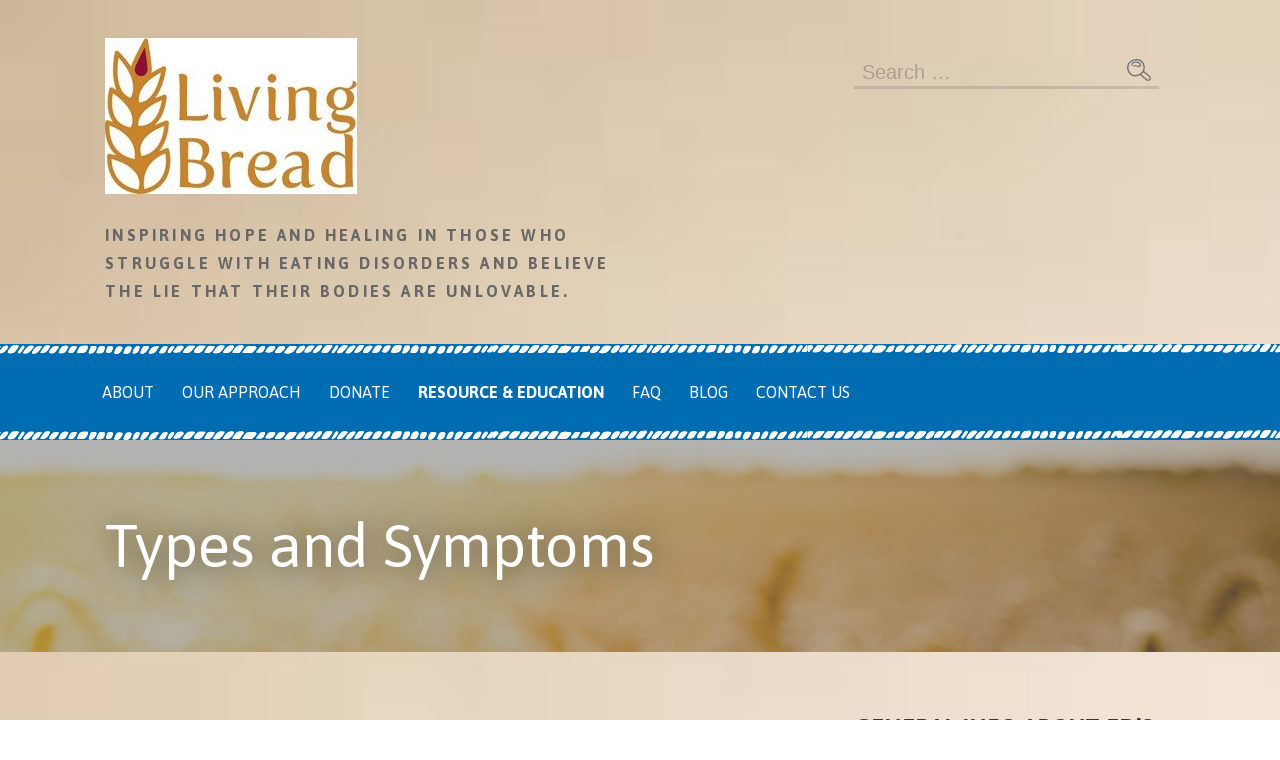

--- FILE ---
content_type: text/css
request_url: https://livingbreadgreenville.org/wp-content/plugins/forms-contact/style/form-front.css?ver=6.8.3
body_size: 1590
content:
body .hugeit-contact-wrapper input, body .hugeit-contact-wrapper textarea {padding:0; margin:0;}

.simple-captcha-block input[type='text'] {
    max-width: 300px;
}

.simple-captcha-block label {
    max-width: 100%;
}

.text-right {
    text-align: right;
}

.text-left {
    text-align: left;
}

#hugeit-contact-preview-container {
    position: relative;
    float: right;
    width: 60%;
    padding: 10px 0 10px 0;
    background: #fff;
    min-width: 310px;

}
.radio-block i.active, .checkbox-block i.active{
    display: none;
}
.radio-block input:checked + i.active, .radio-block input:checked + i.active:hover,
.checkbox-block	input:checked + i.active,.checkbox-block input:checked + i.active:hover {
    display:inline-block;
}
.hugeit-contact-wrapper {
    margin: 0 auto;
    display: inline-block;
}

.hugeit-contact-wrapper .hugeit-contact-column-block {
    position: relative;
    float: left;
    width: 94%;
    min-width: 305px;
    margin: 0 1% 0 1%;
    height: auto;
    min-height: 30px;
}

.hugeit-contact-wrapper div.multicolumn .hugeit-contact-column-block {
    width: 47%;
    padding-top: 10px;
}

.hugeit-contact-wrapper .hugeit-contact-column-block {
    padding-top: 10px;
}

.hugeit-contact-wrapper .hugeit-contact-column-block > div {
    width: 100%;
    padding: 5px 0 5px 0;
    clear: both;
}
.hugeit-contact-wrapper .hugeit-contact-column-block > div.hugeit-check-field,
.hugeit-contact-wrapper .hugeit-contact-column-block > div.hugeit-radio-field {
    padding: 5px 0 5px 0;
}

.hugeit-contact-wrapper .hugeit-contact-column-block > div.buttons-block {
    position: relative;
}

.hugeit-contact-wrapper .hugeit-contact-column-block > div.hover-active {
    border: 2px dashed #2EA2CC;
    padding-left: 2px;
    padding-right: 2px;
    padding-bottom: 2px;
    margin-left: -4px;
}

.hugeit-contact-wrapper .hugeit-contact-column-block > div.captcha-block {
    /*height:78px;*/
}

/***fvpps***/
.free_video .portelemented .play-icss {
    position: relative;
    top: 0;
    left: 0;
    width: 100%;
    height: 100%;
    overflow: hidden;
    outline: none;
}
.hugeit-contact-wrapper .hugeit-contact-column-block > div {
    width: 100%;
    padding: 5px 0px 5px 0px;
    clear: both;
}
/***fvpps***/
.hugeit-contact-wrapper .hugeit-contact-column-block > div > label {
    display: block;
    width: 38%;
    float: left;
    cursor: pointer;
    margin-right: 2%;
}

.hugeit-contact-wrapper .hugeit-contact-column-block > div .field-block {
    display: inline-block;
    width: 60%;
    vertical-align: super !important;
}

.hugeit-contact-wrapper .hugeit-contact-column-block > div .field-block select,
.hugeit-contact-wrapper .hugeit-contact-column-block > div .field-block textarea,
.hugeit-contact-wrapper .hugeit-contact-column-block > div .field-block input[type="text"],
.hugeit-contact-wrapper .hugeit-contact-column-block > div .field-block input[type="password"],
.hugeit-contact-wrapper .hugeit-contact-column-block > div .field-block input[type="name"],
.hugeit-contact-wrapper .hugeit-contact-column-block > div .field-block input[type="email"],
.hugeit-contact-wrapper .hugeit-contact-column-block > div .field-block input[type="number"] {
    width: 100%;
    line-height: initial !important;
}

.hugeit-contact-wrapper .hugeit-contact-column-block > div .field-block.selectbox-block select,
.hugeit-contact-wrapper .hugeit-contact-column-block > div .field-block.selectbox-block select option,
.hugeit-contact-wrapper .hugeit-contact-column-block > div .field-block.selectbox-block input.textholder{
    font-size: inherit;
}

.hugeit-contact-wrapper .hugeit-contact-column-block > div .field-block ul {
    width: 100%;
}

.hugeit-contact-wrapper .hugeit-contact-column-block > div .field-block ul li {
    float: left;
    line-height: 1 !important;
}

.hugeit-contact-wrapper .hugeit-contact-column-block > div .field-block ul li label {
    margin: 0 10px 0 0;
}

.hugeit-contact-wrapper .hugeit-contact-column-block > div .field-block ul li label span.sublable {
    vertical-align: super;
}

.hugeit-contact-wrapper .hugeit-contact-column-block > div ul {
    position: relative;
    display: table !important;
    padding: 0 !important;
    margin: 0 !important;
}

.hugeit-contact-wrapper .hugeit-contact-column-block > div > label ul li {
    clear: both;
    padding: 0 !important;
    margin: 0 !important;
}

.hugeit-contact-wrapper#huge_it_captcha {
    float: right;
}

.hugeit-contact-wrapper.big-radio .radio-block, .hugeit-contact-wrapper.big-checkbox .checkbox-block {
    width: 24px;
    height: 24px;
    border-radius: 13px;
}

.hugeit-contact-wrapper.big-radio .radio-block input:checked + span, .hugeit-contact-wrapper.big-checkbox .checkbox-block input:checked + span {
    width: 12px;
    height: 12px;
    border-radius: 6px;
    top: 5px;
    left: 5px;
}

.hugeit-contact-wrapper.medium-radio .radio-block, .hugeit-contact-wrapper.medium-checkbox .checkbox-block {
    width: 20px;
    height: 20px;
    border-radius: 10px;
}

.hugeit-contact-wrapper.medium-radio .radio-block input:checked + span, .hugeit-contact-wrapper.medium-checkbox .checkbox-block input:checked + span {
    width: 10px;
    height: 10px;
    border-radius: 5px;
    top: 4px;
    left: 4px;
}

.hugeit-contact-wrapper.small-radio .radio-block.small, .hugeit-contact-wrapper.small-checkbox .checkbox-block {
    width: 15px;
    height: 15px;
    border-radius: 8px;
}

.hugeit-contact-wrapper.small-radio .radio-block input:checked + span, .hugeit-contact-wrapper.small-checkbox .checkbox-block input:checked + span {
    width: 7px;
    height: 7px;
    border-radius: 7px;
    top: 3px;
    left: 3px;
}

#huge-it-captcha-popup > div > label {
    display: inline-block;
    height: 30px;
    width: 150px;
}

#huge-it-captcha-popup > div > input {
    width: 350px;
}

.hugeit-contact-wrapper > div > h3 {
    position: relative;
    display: block;
    clear: both !important;
    padding: 5px 0 10px 1% !important;
    margin: 10px 0 15px 0 !important;
}

.hugeit-contact-wrapper.hugeit-field-block span.hugeit-error-message {
    font-size: 12px !important;
    display: inline;
    vertical-align: top;
    padding-top: 5px;
}

.hugeit-contact-wrapper .hugeit-field-block span.huge_it_spam_msg {
    font-size: 16px !important;
    display: block;
    text-align: center;
    vertical-align: super;
}

.hugeit-contact-wrapper .hugeit-field-block span.huge_it_button_overlay {
    background: rgba(241, 241, 241, 0.85);
    position: absolute;
    top: 0;
    left: 0;
    text-align: center;
}

.hugeit-contact-wrapper .hugeit-field-block span.huge_it_button_overlay > img#buttLoad {
    width: 20px;
    height: 20px;
}

.hugeit-contact-wrapper .hugeit-contact-column-block > div > label.formsRightAlign {
    text-align: right !important;
}

.hugeit-contact-wrapper .hugeit-contact-column-block > div > label.formsAboveAlign {
    width: 100% !important;
    float: none !important;
    padding-bottom: 5px !important;
}

.hugeit-contact-wrapper .hugeit-contact-column-block > div .formsAboveAlign {
    width: 100% !important;
}

.hugeit-contact-wrapper .hugeit-contact-column-block > div > label.formsLabelHide {
    display: none;
}

.hugeit-contact-wrapper .hugeit-contact-column-block > div .formsLabelHide {
    width: 100% !important;
}

.hugeit-contact-wrapper .hugeit-contact-column-block > div > label.formsInsideAlign {
    display: none !important;
}

.hugeit-contact-wrapper .hugeit-contact-column-block > div .formsInsideAlign {
    width: 100% !important;
}

.hugeit-contact-wrapper .input-text-block input{
    width: 100%;
}

.hugeit-contact-wrapper .input-name-block {
    font-size: 0 !important;
}

.hugeit-contact-wrapper .input-name-block input:first-child,
.hugeit-contact-wrapper .input-name-block input:first-child:focus {
    margin-right: 2% !important;
}

.hugeit-contact-wrapper .hugeit-contact-column-block > div ul.hide {
    display: none !important;
}

.hugeit-contact-wrapper .hugeit-contact-column-block > div ul.country-list {
    display: block !important;
    z-index: 10;
}

.hugeit-contact-wrapper .hugeit-contact-column-block > div .field-block ul.country-list li {
    float: none !important;
    margin: 0 !important;
}

.hugeit-contact-wrapper .hugeit-checkbox-list {
    list-style: none;
}

.hugeit-contact-wrapper .hugeit-checkbox-list li,
.hugeit-contact-wrapper .hugeit-radiobox-list li {

    margin: 0 0 6px 0 !important;
    padding: 0 !important;
    list-style: none;
}

.hugeit-contact-wrapper .hugeit-checkbox-list li label,
.hugeit-contact-wrapper .hugeit-radiobox-list li label {
    cursor: pointer;
}

.hugeit-contact-wrapper .radio-block,
.hugeit-contact-wrapper .checkbox-block {
    position: relative;
    float: left;
    margin: 0 5px 0 5px !important;
    display: block;
}

.hugeit-contact-wrapper .radio-block input,
.hugeit-contact-wrapper .checkbox-block input {
    visibility: hidden;
    position: absolute;
    top: 0;
    left: 0;
}

.hugeit-contact-wrapper.big-radio .radio-block i,
.hugeit-contact-wrapper.big-checkbox .checkbox-block i {
    font-size: 24px;
}

.hugeit-contact-wrapper.medium-radio .radio-block i,
.hugeit-contact-wrapper.medium-checkbox .checkbox-block i {
    font-size: 20px;
}

.hugeit-contact-wrapper.small-radio .radio-block i,
.hugeit-contact-wrapper.small-checkbox .checkbox-block i {
    font-size: 15px;
}

.hugeit-contact-wrapper .radio-block i.active,
.hugeit-contact-wrapper .checkbox-block i.active {
    display: none;
}

/*Voch checked inputi motic heracnumenq active@*/
.hugeit-contact-wrapper .radio-block input:checked + i.active + i.passive,
.hugeit-contact-wrapper .checkbox-block input:checked + i.active + i.passive {
    display: none;
}

.hugeit-contact-wrapper .file-block {
    position: relative;
    cursor: pointer;
}

.hugeit-contact-wrapper .file-block input[type='file'] {
    height: 30px;
    width: 100%;
    position: absolute;
    top: 0;
    left: 0;
    opacity: 0;
    cursor: pointer;
}

/*############ License Field ############*/
.hugeit-contact-wrapper .hugeit-check-field > .license-block {
    width: 100% !important;
}

.hugeit-contact-wrapper .hugeit-check-field > .license-block > .secondary-label {
    vertical-align: super !important;
}

.hugeit-contact-wrapper .hugeit-check-field > .license-block > .secondary-label > .checkbox-block {
    margin: 0 5px 0 0 !important;
    float: none !important;
    display: inline-block;
    vertical-align: middle !important;
}

.hugeit-contact-wrapper .checkbox-block i {
    display: inline-block;
    float: left;
    width: 20px;
}

.hugeit-contact-wrapper .selectbox-block select {
    position: relative;
    opacity: 0;
    z-index: 2;
}

.hugeit-contact-wrapper .selectbox-block .textholder {
    position: absolute;
    width: 90%;
    margin: 0 !important;
    top: 0;
    left: 0;
    border: 0;
    opacity: 1 !important;
    background: none;
    padding: 0 10% 0 5px !important;
    box-sizing: border-box;
    -moz-box-sizing: border-box;
}

.hugeit-contact-wrapper .file-block .textholder {
    padding: 0 40% 0 5px !important;
    box-sizing: content-box;
    -moz-box-sizing: content-box;
    position: relative;
    float: left;
    margin: 0;
    background: none;
}

.hugeit-contact-wrapper .file-block .uploadbutton {
    position: absolute;
    top: 0;
    right: 0;
    width: 38%;
    text-align: center;
    -webkit-transition: all 0.5s ease;
    transition: all 0.5s ease;
    box-sizing: content-box;
    padding: 0 1%;
    margin: 0;
    overflow: hidden;
}

.hugeit-contact-wrapper .file-block .uploadbutton i {
    vertical-align: baseline;
    -webkit-transition: all 0.5s ease;
    transition: all 0.5s ease;
}

.hugeit-contact-wrapper .captcha-block div {
    margin-right: -1px;
    float: right;
}

.hugeit-contact-wrapper .buttons-block button {
    height: auto;
    cursor: pointer;
    text-transform: none;
}

.hugeit-contact-wrapper .buttons-block button.submit {
    -webkit-transition: all 0.5s ease !important;
    transition: all 0.5s ease !important;
    margin: 0 0 5px 0 !important;
    background-image: none !important;
}

.hugeit-contact-wrapper .buttons-block button.submit i {
    vertical-align: baseline !important;
    -webkit-transition: all 0.5s ease !important;
    transition: all 0.5s ease !important;
}

.hugeit-contact-wrapper .buttons-block button.reset {
    -webkit-transition: all 0.5s ease !important;
    transition: all 0.5s ease !important;
    background-image: none !important;
}

.hugeit-contact-wrapper .buttons-block button.reset i {
    vertical-align: baseline !important;
    -webkit-transition: all 0.5s ease !important;
    transition: all 0.5s ease !important;
}
/* Pagination */
.paginationUl {
    display: none;
    margin-top:30px!important;
    width:100%;
    margin:0 auto;
    text-align: center;

}


.paginationUl  li{
    line-height: 40px;
    width:34px;
    height:40px;
    display: inline-block;
    cursor: pointer;
    list-style: none;
}

/* Pagination */

--- FILE ---
content_type: text/css;charset=UTF-8
request_url: https://livingbreadgreenville.org/?hugeit_custom_css=1&ver=6.8.3
body_size: -574
content:
<!--tfEDqrl1-->
